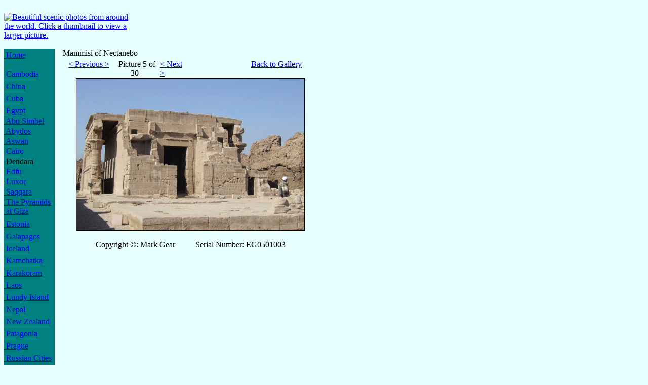

--- FILE ---
content_type: text/html; charset=utf-8
request_url: http://www.adventurephotographs.com/egypt/dendara/image.aspx?i=EG0501003&c=0
body_size: 21041
content:


<!DOCTYPE html PUBLIC "-//W3C//DTD XHTML 1.0 Transitional//EN" "http://www.w3.org/TR/xhtml1/DTD/xhtml1-transitional.dtd">




<html xmlns="http://www.w3.org/1999/xhtml">
<head id="Head1"><title>
	&nbsp;&nbsp;Mammisi of Nectanebo
</title><meta name="title" content="&nbsp;&nbsp;Mammisi of Nectanebo" /><meta name="description" content="Egypt - Pictures of the ancient civilisation of Egypt, including the Pyramids, Cairo, the temples and burial tombs around Luxor, Aswan and the pharaoh sites of Saqqara, Dendara, Edfu, Abydos and Abu Simbel" /><meta name="keywords" content="egypt, pyramids, the pyramids, cairo, luxor, aswan, thebes, valley of the kings, sphinx, saqqara, saqara, abydos, dendara, edfu, nile, river nile,desert, sand, pharaoh, arab, abu simbel, picture, pictures, photo, photos, photograph, photographs, trekking, trek, mountain" /><meta name="author" content="Steve Jones, AdventurePhotographs" /><meta name="robots" content="index,follow" /><meta name="revisit-after" content="30 Days" /><meta http-equiv="Content-Type" content="text/html; charset=iso-8859-1" /><link rel="shortcut icon" href="http://adventurephotographs.com/favicon.ico" type="image/x-icon" /><link rel="icon" href="http://adventurephotographs.com/favicon.ico" type="image/x-icon" /><link href="../../css/default.css" rel="stylesheet" />	
	<script type="text/javascript" src="/scripts/escape_from_frame.js"></script>
</head>

<body style=" background: #E7FFFF url(/images/map_of_egypt.gif);background-repeat:no-repeat;">

  <form name="form1" method="post" action="image.aspx?i=EG0501003&amp;c=0" id="form1">
<div>
<input type="hidden" name="__VIEWSTATE" id="__VIEWSTATE" value="/[base64]/FSEZUMU7a/gc290/F3n9xSz" />
</div>

<div>

	<input type="hidden" name="__VIEWSTATEGENERATOR" id="__VIEWSTATEGENERATOR" value="2CAF9983" />
</div>

    <div>

      <table border="0" width="760" cellspacing="0" cellpadding="0">
	      <tr>
		      <td colspan="2">
            

<!DOCTYPE html PUBLIC "-//W3C//DTD XHTML 1.0 Transitional//EN" "http://www.w3.org/TR/xhtml1/DTD/xhtml1-transitional.dtd">

<table width="760" cellpadding="0" border="0" cellspacing="0">
  <tr>
    <td valign="top" width="760" height="6"></td>
  </tr>
</table>

<table width="760" cellpadding="0" border="0" cellspacing="0" class="headingtable">
  <tr>
    <td width="260" rowspan="3">
      <a href="/index.aspx">
        <img src="/images/logo.gif" width="300" height="60" border="0" alt="Beautiful scenic photos from around the world. Click a thumbnail to view a larger picture." />
      </a>
		</td>
		<td width="500" align="right" valign="top" height="10">&nbsp;</td>
  </tr>
  <tr>
		<td width="500" align="right" valign="top" height="40">
      
      
      
      &nbsp;&nbsp;
      <br />
      
		</td>
  </tr>
  <tr>
		<td width="500" align="right" valign="top" height="10">&nbsp;</td>
  </tr>
</table>

<table width="760" cellpadding="0" border="0" cellspacing="0">
  <tr>
    <td valign="top" width="760" height="6"></td>
  </tr>
</table>


		      </td>
	      </tr>
	      <tr>
		      <td width="95" valign="top">
            

<table border="0" cellpadding="0" cellspacing="0" width="100">
  <tr>
		<td class="logobluetable" width="100" valign="top" align="left">

		  <table border="0" cellpadding="0" cellspacing="0" width="100" bgcolor="#008080">
				<tr>
					<td class="logobluetable" height="4" width="100"></td>
				</tr>
				<tr>
				  <td class="logobluetable">
						<a class="menubold" href="/index.aspx">&nbsp;Home</a>
					</td>
				</tr>
				<tr>
					<td class="logobluetable" height="20" width="130"></td>
				</tr>
          <tr><td class=logobluetable><a class=menubold href="/cambodia/index.aspx"> Cambodia</a></td></tr><tr><td class=logobluetable height=6 width=130></td></tr><tr><td class=logobluetable><a class=menubold href="/china/index.aspx"> China</a></td></tr><tr><td class=logobluetable height=6 width=130></td></tr><tr><td class=logobluetable><a class=menubold href="/cuba/index.aspx"> Cuba</a></td></tr><tr><td class=logobluetable height=6 width=130></td></tr><tr><td class=logobluetable><a class=menuactbold href="/egypt/index.aspx"> Egypt</a></td></tr><tr><td width=130 valign=top align=center class=ltbluetable><table border=0 cellpadding=0 cellspacing=0 width=100><tr><td class=ltbluetable height=2 width=130></td></tr><tr><td align=left class=ltbluetable><a class=menulinkbold href=/egypt/abu_simbel/index.aspx> Abu Simbel</a></td></tr><tr><td class=ltbluetable height=2 width=100></td></tr><tr><td align=left class=ltbluetable><a class=menulinkbold href=/egypt/abydos/index.aspx> Abydos</a></td></tr><tr><td class=ltbluetable height=2 width=100></td></tr><tr><td align=left class=ltbluetable><a class=menulinkbold href=/egypt/aswan/general/index.aspx> Aswan</a></td></tr><tr><td class=ltbluetable height=2 width=100></td></tr><tr><td align=left class=ltbluetable><a class=menulinkbold href=/egypt/cairo/beit_as_suhaymi/index.aspx> Cairo</a></td></tr><tr><td class=ltbluetable height=2 width=100></td></tr><tr><td align=left class=ltbluetable><a class=menunolinkbold> Dendara</a></td></tr><tr><td class=ltbluetable height=2 width=100></td></tr><tr><td align=left class=ltbluetable><a class=menulinkbold href=/egypt/edfu/index.aspx> Edfu</a></td></tr><tr><td class=ltbluetable height=2 width=100></td></tr><tr><td align=left class=ltbluetable><a class=menulinkbold href=/egypt/luxor/general/index.aspx> Luxor</a></td></tr><tr><td class=ltbluetable height=2 width=100></td></tr><tr><td align=left class=ltbluetable><a class=menulinkbold href=/egypt/saqqara/index.aspx> Saqqara</a></td></tr><tr><td class=ltbluetable height=2 width=100></td></tr><tr><td align=left class=ltbluetable><a class=menulinkbold href=/egypt/the_pyramids_at_giza/general/index.aspx> The Pyramids<br> at Giza</a></td></tr><tr><td class=ltbluetable height=2 width=100></td></tr></table></td><tr><td class=logobluetable height=6 width=130></td></tr><tr><td class=logobluetable><a class=menubold href="/estonia/index.aspx"> Estonia</a></td></tr><tr><td class=logobluetable height=6 width=130></td></tr><tr><td class=logobluetable><a class=menubold href="/galapagos/index.aspx"> Galapagos</a></td></tr><tr><td class=logobluetable height=6 width=130></td></tr><tr><td class=logobluetable><a class=menubold href="/iceland/index.aspx"> Iceland</a></td></tr><tr><td class=logobluetable height=6 width=130></td></tr><tr><td class=logobluetable><a class=menubold href="/kamchatka/index.aspx"> Kamchatka</a></td></tr><tr><td class=logobluetable height=6 width=130></td></tr><tr><td class=logobluetable><a class=menubold href="/karakoram/index.aspx"> Karakoram</a></td></tr><tr><td class=logobluetable height=6 width=130></td></tr><tr><td class=logobluetable><a class=menubold href="/laos/index.aspx"> Laos</a></td></tr><tr><td class=logobluetable height=6 width=130></td></tr><tr><td class=logobluetable><a class=menubold href="/lundy/index.aspx"> Lundy Island</a></td></tr><tr><td class=logobluetable height=6 width=130></td></tr><tr><td class=logobluetable><a class=menubold href="/nepal/index.aspx"> Nepal</a></td></tr><tr><td class=logobluetable height=6 width=130></td></tr><tr><td class=logobluetable><a class=menubold href="/new_zealand/index.aspx"> New Zealand</a></td></tr><tr><td class=logobluetable height=6 width=130></td></tr><tr><td class=logobluetable><a class=menubold href="/patagonia/index.aspx"> Patagonia</a></td></tr><tr><td class=logobluetable height=6 width=130></td></tr><tr><td class=logobluetable><a class=menubold href="/prague/index.aspx"> Prague</a></td></tr><tr><td class=logobluetable height=6 width=130></td></tr><tr><td class=logobluetable><a class=menubold href="/russian_cities/index.aspx"> Russian Cities</a></td></tr><tr><td class=logobluetable height=6 width=130></td></tr><tr><td class=logobluetable><a class=menubold href="/scotland/index.aspx"> Scottish<br> Highlands</a></td></tr><tr><td class=logobluetable height=6 width=130></td></tr><tr><td class=logobluetable><a class=menubold href="/sierra_nevada/index.aspx"> Sierra Nevada</a></td></tr><tr><td class=logobluetable height=6 width=130></td></tr><tr><td class=logobluetable><a class=menubold href="/thailand/index.aspx"> Thailand</a></td></tr><tr><td class=logobluetable height=6 width=130></td></tr><tr><td class=logobluetable><a class=menubold href="/tibet/index.aspx"> Tibet</a></td></tr><tr><td class=logobluetable height=6 width=130></td></tr><tr><td class=logobluetable><a class=menubold href="/vietnam/index.aspx"> Vietnam</a></td></tr><tr><td class=logobluetable height=6 width=130></td></tr>
				<tr>
					<td class="logobluetable" height="20" width="130"></td>
				</tr>
				<tr>
					<td class="logobluetable" height="6" width="130"></td>
				</tr>
				<tr>
				  <td class="logobluetable">
						<a class="menubold" href="/email.aspx">&nbsp;Email /<br />&nbsp;Feedback</a>
					</td>
				</tr>
				<tr>
					<td class="logobluetable" height="45" width="130">&nbsp;</td>
				</tr>
		  </table>

		</td>
    <td width="20">&nbsp;&nbsp;</td>
  </tr>
</table>

		      </td>
		      <td width="650" valign="top">
			      <table width="650" cellpadding="0" border="0" cellspacing="0">
				      <tr>
					      <td valign="top">

                  <table width="650" cellpadding="0" border="0" cellspacing="0">
							      </tr>
								      <td width="650" class="headingtable" valign="top" align="left">
                        <a class="heading">&nbsp;&nbsp;Mammisi of Nectanebo</a>
								      </td>
							      </tr>
							      <tr>
								      <td height="4" width="620"></td>
							      </tr>
						      </table>

                  

<table width="650" border="0" cellpadding="0" cellspacing="0">
  <tr>
    <td valign="top" width="10" height="20">&nbsp;</td>
    <td valign="top" align="right" width="90" height="20">
      <a class=smalltextlinkbold href="/egypt/dendara/image.aspx?i=EG0501052">< Previous ></a>
    </td>
    <td valign="top" align="center" width="100" height="20">
      <a class=smalltextbold>&nbsp;&nbsp;Picture 5 of 30</a>
    </td>
    <td valign="top" width="50" height="20">
      <a class=smalltextlinkbold href="/egypt/dendara/image.aspx?i=EG0501053">< Next ></a>
    </td>
    <td valign="top" align="right" width="230" height="20">
      <a class=smalltextlinkbold href="/egypt/dendara/index.aspx">Back to Gallery</a>
    </td>
    <td valign="top" width="170" height="20">&nbsp;</td>
  </tr>
</table>


                  <table id="GetPicture_tblPicture" cellspacing="0" cellpadding="0" border="0" style="border-width:0px;height:300px;width:620px;border-collapse:collapse;">
	<tr id="GetPicture_rowPicture">
		<td id="GetPicture_cellPicture" align="center" valign="top" rowspan="2" style="width:520px;"><img id="GetPicture_imgPicture" src="/$pictures/egypt/dendara/EG0501003.jpg" alt="Mammisi of Nectanebo" style="border-width:1px;border-style:solid;height:300px;width:450px;" />
      <br /><br />
      <center><a class=smalltext>Copyright&nbsp;&copy;: Mark Gear&nbsp;&nbsp;&nbsp;&nbsp;&nbsp;&nbsp;&nbsp;&nbsp;&nbsp;&nbsp;Serial Number: EG0501003</a></center></td><td id="GetPicture_cellSendEcard" align="center" valign="top" style="height:100px;width:100px;">
      <br />
      </td>
	</tr><tr id="GetPicture_rowPictureText">
		<td id="GetPicture_cellPictureText" align="left" valign="top" style="width:100px;"><span id="GetPicture_lblPictureText" class="verysmalltext"></span></td>
	</tr>
</table>


					      </td>
				      </tr>
			      </table>
		      </td>
		      <!-- Body Ends Here -->
	      </tr>
	      <tr>
		      <td colspan="2">
            

<table border="0" width="760" cellspacing="0" cellpadding="0">
	<tr>
		<td>
			<hr /><br/>
			<center><a class="smalltextlinkbold" href="/extras.aspx?proc=copyright">Copyright</a> | 
			<a class="smalltextlinkbold" href="/extras.aspx?proc=privacy">Privacy</a> |
			<a class="smalltextlinkbold" href="/extras.aspx?proc=contact">Contact</a></center>
			<center><a class="smalltextbold">Copyright &copy; Adventure Photographs 2000 - 2025</a></center>
		</td>
	</tr>
</table>
		      </td>
	      </tr>
      </table>

    </div>

  </form>

</body>

</html>

